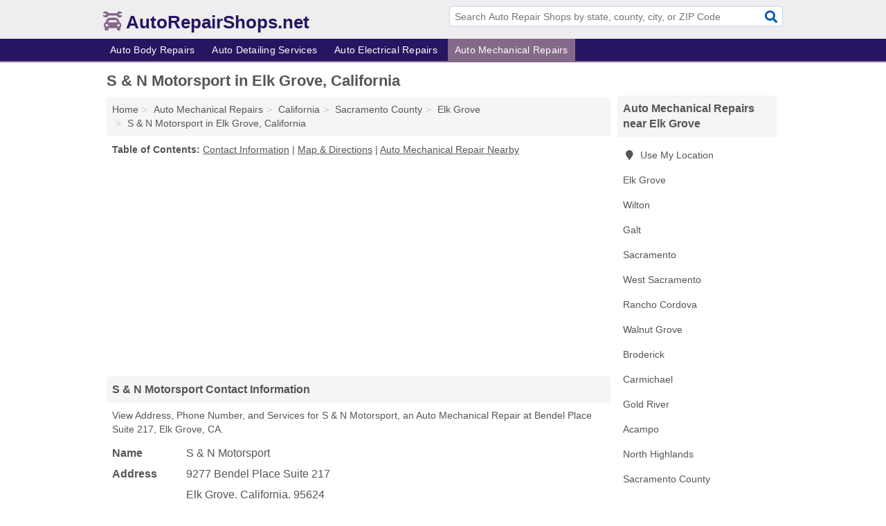

--- FILE ---
content_type: text/html; charset=utf-8
request_url: https://www.autorepairshops.net/s-n-motorsport-in-elk-grove-ca-95624-2ce/
body_size: 4729
content:
<!DOCTYPE html>
<html lang="en">
  <head>
    <meta charset="utf-8">
    <meta http-equiv="Content-Type" content="text/html; charset=UTF-8">
    <meta name="viewport" content="width=device-width, initial-scale=1">
    <title>S & N Motorsport (Auto Mechanical Repair in Elk Grove, CA Address, Phone, and Services)</title>
    <link rel="canonical" href="https://www.autorepairshops.net/s-n-motorsport-in-elk-grove-ca-95624-2ce/">
    <meta property="og:type" content="website">
    <meta property="og:title" content="S & N Motorsport (Auto Mechanical Repair in Elk Grove, CA Address, Phone, and Services)">
    <meta name="description" content="Looking for S & N Motorsport in Elk Grove, California? Find Address, Phone Number, and Services for the Elk Grove, CA Auto Mechanical Repair.">
    <meta property="og:description" content="Looking for S & N Motorsport in Elk Grove, California? Find Address, Phone Number, and Services for the Elk Grove, CA Auto Mechanical Repair.">
    <meta property="og:url" content="https://www.autorepairshops.net/s-n-motorsport-in-elk-grove-ca-95624-2ce/">
    <link rel="preconnect" href="//pagead2.googlesyndication.com" crossorigin>
    <link rel="preconnect" href="//www.google-analytics.com" crossorigin>
    <link rel="preconnect" href="https://googleads.g.doubleclick.net" crossorigin>
    <meta name="robots" content="index,follow">
    <meta name="msvalidate.01" content="B56B00EF5C90137DC430BCD46060CC08">
    <link rel="stylesheet" href="/template/style.min.css?8cb471a5d0bfbaf30dc66e0ebe4a9f29625bf1c3">
<style>.fa-logo:before { content: "\f5e3"}</style>
    <script src="/template/ui.min?bc9dd65bfcc597ede4ef52a8d1a4807b08859dcd" defer></script>
    <!-- HTML5 shim and Respond.js for IE8 support of HTML5 elements and media queries -->
    <!--[if lt IE 9]>
      <script src="https://oss.maxcdn.com/html5shiv/3.7.3/html5shiv.min.js"></script>
      <script src="https://oss.maxcdn.com/respond/1.4.2/respond.min.js"></script>
    <![endif]-->
  </head>
  <body data-spy="scroll" data-target="#nav-scrollspy" data-offset="0" style="position:relative;" class="pt-listing">
<nav class="navbar navbar-fixed-top hide-on-scroll">
  <div class="container columns-2 sections-9">
    <div class="row">
      <div class="n-toggle collapsed weescreen" data-toggle="collapse" data-target="#navbar, #navbar-search" aria-expanded="false" aria-controls="navbar">
        <i class="fa fa-bars fa-2x"></i>
      </div>
            <div class="navbar-logo logo-text">
        <a href="/" title="AutoRepairShops.net"><i class="fa fa-logo fa-2x"></i><span>AutoRepairShops.net</span></a>
              <br class="sr-only">
      </div>
      <div class="col-sm-6 collapse n-search" id="navbar-search">
       <form action="/search/" method="get">
        <div class="input-container">
         <input name="q" placeholder="Search Auto Repair Shops by state, county, city, or ZIP Code" type="text">
         <button type="submit" class="fa fa-search"></button>
        </div>
       </form>
      </div>
    </div>
  </div>
  <div class="navbar-menu collapse navbar-collapse" id="navbar">
    <div class="container columns-2 sections-9">
      <div class="row">
               <ul class="nav navbar-nav">
          <li class=""><a class="" href="/auto-body-repairs/" title="Auto Body Repairs Near Me">Auto Body Repairs</a></li>
<li class=""><a class="" href="/auto-detailing/" title="Auto Detailing Services Near Me">Auto Detailing Services</a></li>
<li class=""><a class="" href="/auto-electrical-repairs/" title="Auto Electrical Repairs Near Me">Auto Electrical Repairs</a></li>
<li class="active"><a class="" href="/auto-mechanical-repairs/" title="Auto Mechanical Repairs Near Me">Auto Mechanical Repairs</a></li>
        </ul>
             </div>
    </div>
  </div>
</nav>
<div class="container columns columns-2 sections-9">
  <div class="row">
    <div class="col-md-7">
      <h1>S & N Motorsport in Elk Grove, California</h1>
<ol class="box-breadcrumbs breadcrumb" itemscope itemtype="https://schema.org/BreadcrumbList">
<li><a href="/" title="AutoRepairShops.net">Home</a></li><li itemprop="itemListElement" itemscope itemtype="https://schema.org/ListItem"><a href="/auto-mechanical-repairs/" itemprop="item" title="Auto Mechanical Repairs Near Me"><span itemprop="name">Auto Mechanical Repairs</span></a><meta itemprop="position" content="1"/></li><li itemprop="itemListElement" itemscope itemtype="https://schema.org/ListItem"><a href="/auto-mechanical-repairs-in-california/" itemprop="item" title="Auto Mechanical Repairs in California"><span itemprop="name">California</span></a><meta itemprop="position" content="2"/></li><li itemprop="itemListElement" itemscope itemtype="https://schema.org/ListItem"><a href="/auto-mechanical-repairs-in-sacramento-county-ca/" itemprop="item" title="Auto Mechanical Repairs in Sacramento County, CA"><span itemprop="name">Sacramento County</span></a><meta itemprop="position" content="3"/></li><li itemprop="itemListElement" itemscope itemtype="https://schema.org/ListItem"><a href="/auto-mechanical-repairs-in-elk-grove-ca/" itemprop="item" title="Auto Mechanical Repairs in Elk Grove, CA"><span itemprop="name">Elk Grove</span></a><meta itemprop="position" content="4"/></li><li itemprop="itemListElement" itemscope itemtype="https://schema.org/ListItem"><a href="/s-n-motorsport-in-elk-grove-ca-95624-2ce/" itemprop="item" title="S & N Motorsport in Elk Grove, California"><span itemprop="name">S & N Motorsport in Elk Grove, California</span></a><meta itemprop="position" content="5"/></li>
</ol>              <p class="pad" id="toc">
    <strong class="title nobreaker">
      Table of Contents:
    </strong>
  <a href="#details" class="toc-item">Contact Information</a>
|  <a href="#geography" class="toc-item">Map & Directions</a>
|  <a href="#nearby" class="toc-item">Auto Mechanical Repair Nearby</a>
  </p>
      <div class="advert advert-display xs s m">
        <ins class="adsbygoogle" data-ad-client="ca-pub-4723837653436501" data-ad-slot="4654369961" data-ad-format="auto" data-full-width-responsive="true"></ins>
      </div>
      <h2 class="h2 list-group-heading">S & N Motorsport Contact Information</h2>
<p class="pad">View Address, Phone Number, and Services for S & N Motorsport, an Auto Mechanical Repair at Bendel Place Suite 217, Elk Grove, CA.</p>
      <script type="application/ld+json" id="listing">
{
  "@context": "https://schema.org",
  "@type": "LocalBusiness",
  "name": "S & N Motorsport",
  "description": "S & N Motorsport is an Auto Mechanical Repair at 9277 Bendel Place Suite 217 in Elk Grove, California.",
  "image": "https://www.autorepairshops.net/template/i/logo",
  "address": {
    "@type": "PostalAddress",
    "streetAddress": "9277 Bendel Place Suite 217",
    "addressLocality": "Elk Grove",
    "addressRegion": "CA",
    "postalCode": "95624",
    "addressCountry": "US"
  },
  "geo": {
    "@type": "GeoCoordinates",
    "latitude": 38.41462,
    "longitude": -121.38496  },
  "telephone": "+19166679000"
}
</script>

      
<dl class="dl-horizontal LocalBusiness"  data-type="Auto Mechanical Repair" data-id="5e863a675b47586c3edc32ce" data-lat="38.4146207" data-lng="-121.3849614" data-address-place-id="internal" data-geomode="address" id="details">
  <dt>Name</dt>
  <dd class="name">S & N Motorsport</dd>
  <dt>Address</dt>
  <dd class="address">
    <span class="streetAddress">9277 Bendel Place Suite 217</span><br>
    <span class="addressLocality">Elk Grove</span>,
    <span class="addressRegion">California</span>,
    <span class="postalCode">95624</span>
  </dd>
      <dt>Phone</dt>
    <dd class="telephone"><a href="tel:+1-916-667-9000">916-667-9000</a></dd>
              <dt>Services</dt>
<dd><a href="/auto-mechanical-repairs-in-elk-grove-ca/" title="Auto Mechanical Repairs in Elk Grove, CA">Auto Mechanical Repairs</a></dd>

    </dl>

<p><a href="#toc">&#8648; Table of Contents</a></p>      <h2 class="h2 list-group-heading" id="others">Other Auto Repair Shops at this Location</h2>
<ul class="bare">
 <li><a href="/royal-detail-in-elk-grove-ca-95624-039/" title="Royal Detail in Elk Grove, California" class="nlc">Royal Detail</a> <span class="littler">(Auto Detailing)</span></li>
</ul>
<p><a href="#toc">&#8648; Table of Contents</a></p>            
      <div class="advert advert-display xs s m">
        <ins class="adsbygoogle" data-ad-client="ca-pub-4723837653436501" data-ad-slot="4654369961" data-ad-format="auto" data-full-width-responsive="true"></ins>
      </div>
      
                   <h2 class="h2 list-group-heading" id="geography">Map of S & N Motorsport in Elk Grove, California</h2>
<p class="pad">
  View map of S & N Motorsport, and  <a class="nlc" href="https://www.google.com/maps/dir/?api=1&destination=9277+Bendel+Place+Suite+217%2C+Elk+Grove%2C+California%2C+95624" rel="noopener" target="_blank">get driving directions from your location</a>
  .</p>
<iframe id="map" class="single" data-src="https://www.google.com/maps/embed/v1/place?key=AIzaSyD-nDulb3AINicXq9Pv_vB936D5cVSfKFk&q=9277+Bendel+Place+Suite+217%2C+Elk+Grove%2C+California%2C+95624&zoom=16" frameborder="0" allowfullscreen></iframe>
<br class="sr-only">
<p><a href="#toc">&#8648; Table of Contents</a></p>            
            
      <div class="listings" id="nearby">
<h2 class="h2 list-group-heading">Auto Mechanical Repair Nearby</h2>

<p class="condensed-listing">
 <span class="title">
   <a href="/76-in-elk-grove-ca-95624-1a4/" title="76 in Elk Grove, California" class="name">76</a>
  </span>
 <span class="subsidiary">
  <span class="city-state">
   8010 Orchard Loop  </span>
  <span class="zipcode">
    <span>Elk Grove</span>, 
    <span>CA</span>
  </span>
 </span>
 <span class="subsidiary servicelist">Service Station</span>
</p>

<p class="condensed-listing">
 <span class="title">
   <a href="/aaa-club-partners-in-elk-grove-ca-95758-693/" title="Aaa Club Partners in Elk Grove, California" class="name">Aaa Club Partners</a>
  </span>
 <span class="subsidiary">
  <span class="city-state">
   8225 Laguna Boulevard  </span>
  <span class="zipcode">
    <span>Elk Grove</span>, 
    <span>CA</span>
  </span>
 </span>
 <span class="subsidiary servicelist">Auto Repairs, Towing</span>
</p>

<p class="condensed-listing">
 <span class="title">
   <a href="/aj-j-engineering-in-elk-grove-ca-95624-831/" title="Aj & J Engineering in Elk Grove, California" class="name">Aj & J Engineering</a>
  </span>
 <span class="subsidiary">
  <span class="city-state">
   10463 Grant Line Road Suite 109  </span>
  <span class="zipcode">
    <span>Elk Grove</span>, 
    <span>CA</span>
  </span>
 </span>
 <span class="subsidiary servicelist">Auto Repairs, Car Machining</span>
</p>

<p class="condensed-listing">
 <span class="title">
   <a href="/brake-masters-in-elk-grove-ca-95758-49c/" title="Brake Masters in Elk Grove, California" class="name">Brake Masters</a>
  </span>
 <span class="subsidiary">
  <span class="city-state">
   8456 Elk Grove Boulevard  </span>
  <span class="zipcode">
    <span>Elk Grove</span>, 
    <span>CA</span>
  </span>
 </span>
 <span class="subsidiary servicelist">Auto Repairs, Brakes, Oil Change & Lube, Tire Repairs</span>
</p>

<p class="condensed-listing">
 <span class="title">
   <a href="/elk-grove-tire-pros-in-elk-grove-ca-95624-005/" title="Elk Grove Tire Pros in Elk Grove, California" class="name">Elk Grove Tire Pros</a>
  </span>
 <span class="subsidiary">
  <span class="city-state">
   9720 Elk Grove Florin Road  </span>
  <span class="zipcode">
    <span>Elk Grove</span>, 
    <span>CA</span>
  </span>
 </span>
 <span class="subsidiary servicelist">Auto Repairs, Brakes, Oil Change & Lube, Tire Repairs</span>
</p>

<p class="condensed-listing">
 <span class="title">
   <a href="/quick-lube-of-elk-grove-in-elk-grove-ca-95757-aa2/" title="Quick Lube Of Elk Grove in Elk Grove, California" class="name">Quick Lube Of Elk Grove</a>
  </span>
 <span class="subsidiary">
  <span class="city-state">
   8590 Laguna Grove Drive  </span>
  <span class="zipcode">
    <span>Elk Grove</span>, 
    <span>CA</span>
  </span>
 </span>
 <span class="subsidiary servicelist">Auto Repairs, Car Washing, Cars, Oil Change & Lube, Trucks</span>
</p>

<p class="condensed-listing">
 <span class="title">
   <a href="/sacramento-suzuki-in-elk-grove-ca-95757-e31/" title="Sacramento Suzuki in Elk Grove, California" class="name">Sacramento Suzuki</a>
  </span>
 <span class="subsidiary">
  <span class="city-state">
   9776 West Stockton Boulevard  </span>
  <span class="zipcode">
    <span>Elk Grove</span>, 
    <span>CA</span>
  </span>
 </span>
 <span class="subsidiary servicelist">Auto Repairs, Used Cars</span>
</p>

<p class="condensed-listing">
 <span class="title">
   <a href="/specialized-exhaust-automotive-in-elk-grove-ca-95624-408/" title="Specialized Exhaust & Automotive in Elk Grove, California" class="name">Specialized Exhaust & Automotive</a>
  </span>
 <span class="subsidiary">
  <span class="city-state">
   9256 Survey Road  </span>
  <span class="zipcode">
    <span>Elk Grove</span>, 
    <span>CA</span>
  </span>
 </span>
 <span class="subsidiary servicelist">Auto Inspection, Auto Repairs, Brakes, Car Air Conditioning & Heating Repair, Car Diagnostics, Car Electrical System Repair</span>
</p>

<p class="condensed-listing">
 <span class="title">
   <a href="/specialized-exhaust-custom-fabrication-in-elk-grove-ca-95624-924/" title="Specialized Exhaust & Custom Fabrication in Elk Grove, California" class="name">Specialized Exhaust & Custom Fabrication</a>
  </span>
 <span class="subsidiary">
  <span class="city-state">
   9248 Survey Road Unit 105  </span>
  <span class="zipcode">
    <span>Elk Grove</span>, 
    <span>CA</span>
  </span>
 </span>
 <span class="subsidiary servicelist">Auto Repairs</span>
</p>

<p class="condensed-listing">
 <span class="title">
   <a href="/speedee-midas-in-elk-grove-ca-95624-9bd/" title="SpeeDee-Midas in Elk Grove, California" class="name">SpeeDee-Midas</a>
  </span>
 <span class="subsidiary">
  <span class="city-state">
   8573 Elk Grove Boulevard  </span>
  <span class="zipcode">
    <span>Elk Grove</span>, 
    <span>CA</span>
  </span>
 </span>
 <span class="subsidiary servicelist">Auto Repairs, Oil Change & Lube, Smog Checking</span>
</p>

<p class="condensed-listing">
 <span class="title">
   <a href="/superior-automotive-service-in-elk-grove-ca-95624-277/" title="Superior Automotive Service in Elk Grove, California" class="name">Superior Automotive Service</a>
  </span>
 <span class="subsidiary">
  <span class="city-state">
   9854 Dino Drive Suite 7  </span>
  <span class="zipcode">
    <span>Elk Grove</span>, 
    <span>CA</span>
  </span>
 </span>
 <span class="subsidiary servicelist">Auto Repairs, Car Engine Repairs</span>
</p>

<p class="condensed-listing">
 <span class="title">
   <a href="/transmission-depot-in-elk-grove-ca-95624-839/" title="Transmission Depot in Elk Grove, California" class="name">Transmission Depot</a>
  </span>
 <span class="subsidiary">
  <span class="city-state">
   19102 Bendel Place  </span>
  <span class="zipcode">
    <span>Elk Grove</span>, 
    <span>CA</span>
  </span>
 </span>
 <span class="subsidiary servicelist">Transmission</span>
</p>

</div>
      
            
            
            <div class="advert advert-display s m">
        <ins class="adsbygoogle" data-ad-client="ca-pub-4723837653436501" data-ad-slot="4654369961" data-ad-format="auto" data-full-width-responsive="true"></ins>
      </div>
            
            
            
    </div>
    <div class="col-md-2">
            <div class="list-group geo-major temp-geo-condensed">
  <h2 class="h3 list-group-heading">
  Auto Mechanical Repairs near Elk Grove  </h2>
  <ul class="list-group-items">
  
      <li><a href="#" title="Auto Mechanical Repairs Near Me" class="list-group-item geo-local">
    <span class="fa fa-visible fa-map-marker"></span>
    Use My Location
    </a></li>
    
    <li><a href="/auto-mechanical-repairs-in-elk-grove-ca/" title="Auto Mechanical Repairs in Elk Grove, CA" class="list-group-item ">
     Elk Grove    </a></li>
    <li><a href="/auto-mechanical-repairs-in-wilton-ca/" title="Auto Mechanical Repairs in Wilton, CA" class="list-group-item ">
     Wilton    </a></li>
    <li><a href="/auto-mechanical-repairs-in-galt-ca/" title="Auto Mechanical Repairs in Galt, CA" class="list-group-item ">
     Galt    </a></li>
    <li><a href="/auto-mechanical-repairs-in-sacramento-ca/" title="Auto Mechanical Repairs in Sacramento, CA" class="list-group-item ">
     Sacramento    </a></li>
    <li><a href="/auto-mechanical-repairs-in-west-sacramento-ca/" title="Auto Mechanical Repairs in West Sacramento, CA" class="list-group-item ">
     West Sacramento    </a></li>
    <li><a href="/auto-mechanical-repairs-in-rancho-cordova-ca/" title="Auto Mechanical Repairs in Rancho Cordova, CA" class="list-group-item ">
     Rancho Cordova    </a></li>
    <li><a href="/auto-mechanical-repairs-in-walnut-grove-ca/" title="Auto Mechanical Repairs in Walnut Grove, CA" class="list-group-item ">
     Walnut Grove    </a></li>
    <li><a href="/auto-mechanical-repairs-in-broderick-ca/" title="Auto Mechanical Repairs in Broderick, CA" class="list-group-item ">
     Broderick    </a></li>
    <li><a href="/auto-mechanical-repairs-in-carmichael-ca/" title="Auto Mechanical Repairs in Carmichael, CA" class="list-group-item ">
     Carmichael    </a></li>
    <li><a href="/auto-mechanical-repairs-in-gold-river-ca/" title="Auto Mechanical Repairs in Gold River, CA" class="list-group-item ">
     Gold River    </a></li>
    <li><a href="/galt-super-lube-in-acampo-ca-95220-876/" title="Galt Super Lube in Acampo, California" class="list-group-item ">
     Acampo    </a></li>
    <li><a href="/auto-mechanical-repairs-in-north-highlands-ca/" title="Auto Mechanical Repairs in North Highlands, CA" class="list-group-item ">
     North Highlands    </a></li>
   <li><a href="/auto-mechanical-repairs-in-sacramento-county-ca/" title="Auto Mechanical Repairs in Sacramento County, CA" class="list-group-item ">
    Sacramento County   </a></li>
   <li><a href="/auto-mechanical-repairs-in-solano-county-ca/" title="Auto Mechanical Repairs in Solano County, CA" class="list-group-item ">
    Solano County   </a></li>
   <li><a href="/auto-mechanical-repairs-in-yolo-county-ca/" title="Auto Mechanical Repairs in Yolo County, CA" class="list-group-item ">
    Yolo County   </a></li>
   <li><a href="/auto-mechanical-repairs-in-san-joaquin-county-ca/" title="Auto Mechanical Repairs in San Joaquin County, CA" class="list-group-item ">
    San Joaquin County   </a></li>
   <li><a href="/auto-mechanical-repairs-in-amador-county-ca/" title="Auto Mechanical Repairs in Amador County, CA" class="list-group-item ">
    Amador County   </a></li>
  
  </ul>
</div>
            <div class="advert advert-display xs s">
        <ins class="adsbygoogle" data-ad-client="ca-pub-4723837653436501" data-ad-slot="4654369961" data-ad-format="auto" data-full-width-responsive="true"></ins>
      </div>
      
    </div>
  </div>
</div>
<footer class="footer">
 <div class="container columns-2 sections-9">
  <div class="row">
   <div class="col-sm-8 copyright">
    <p>
          <a href="/about-us/">About Us</a><br class="sr-only">     <a href="/contact-us/">Contact Us</a><br class="sr-only">
          <a href="/privacy-policy/">Privacy Policy</a><br class="sr-only">
     <a href="/terms-and-conditions/">Terms and Conditions</a><br class="sr-only">
    </p>
    <p>
     Third party advertisements support hosting, listing verification, updates, and site maintenance. Information found on AutoRepairShops.net is strictly for informational purposes and does not construe advice or recommendation.     <br>&copy;&nbsp;2025 AutoRepairShops.net. All Rights Reserved.
    </p>
   </div>
   <div class="col-sm-4 logo">
          <a href="/" title="AutoRepairShops.net"><i class="fa fa-logo fa-2x"></i><span>AutoRepairShops.net</span></a>
       </div>
  </div>
 </div>
</footer>

<script>
if(ads = document.getElementsByClassName('adsbygoogle').length) {
  adsbygoogle = window.adsbygoogle || [];
  for(var i=0; i<ads; i++) adsbygoogle.push({});
}
</script>
<script data-ad-client="ca-pub-4723837653436501" async src="https://pagead2.googlesyndication.com/pagead/js/adsbygoogle.js"></script>
<script async src="https://www.googletagmanager.com/gtag/js?id=G-0L9Y9F7F68"></script>
<script>
  window.dataLayer = window.dataLayer || [];
  function gtag(){dataLayer.push(arguments);}
  gtag('js', new Date());
  gtag('config', 'UA-180329679-1', {"dimension1":"listing","dimension2":"Listings","dimension3":"Auto Mechanical Repair"});
  gtag('config', 'G-0L9Y9F7F68', {"dimension1":"listing","dimension2":"Listings","dimension3":"Auto Mechanical Repair"});
</script>

</body>
</html>

--- FILE ---
content_type: text/html; charset=utf-8
request_url: https://www.google.com/recaptcha/api2/aframe
body_size: 268
content:
<!DOCTYPE HTML><html><head><meta http-equiv="content-type" content="text/html; charset=UTF-8"></head><body><script nonce="tTVG7GZz6xq8_oMt3aJjCw">/** Anti-fraud and anti-abuse applications only. See google.com/recaptcha */ try{var clients={'sodar':'https://pagead2.googlesyndication.com/pagead/sodar?'};window.addEventListener("message",function(a){try{if(a.source===window.parent){var b=JSON.parse(a.data);var c=clients[b['id']];if(c){var d=document.createElement('img');d.src=c+b['params']+'&rc='+(localStorage.getItem("rc::a")?sessionStorage.getItem("rc::b"):"");window.document.body.appendChild(d);sessionStorage.setItem("rc::e",parseInt(sessionStorage.getItem("rc::e")||0)+1);localStorage.setItem("rc::h",'1765612385053');}}}catch(b){}});window.parent.postMessage("_grecaptcha_ready", "*");}catch(b){}</script></body></html>